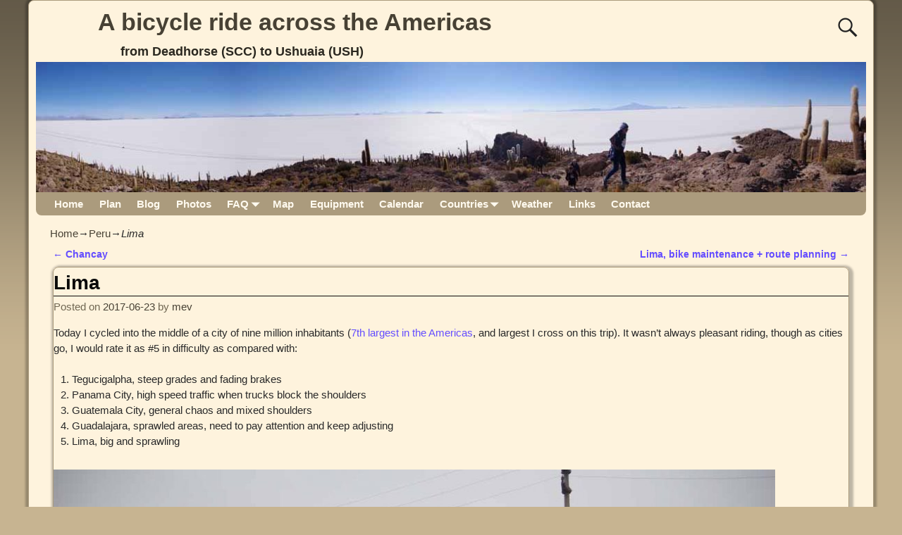

--- FILE ---
content_type: text/html; charset=UTF-8
request_url: http://www.scc2ush.com/2017/06/23/lima/
body_size: 18991
content:
<!DOCTYPE html>
<html lang="en-US">
<head>
    <meta charset="UTF-8"/>
    <meta name='viewport' content='width=device-width,initial-scale=1.0' />

    <link rel="profile" href="//gmpg.org/xfn/11"/>
    <link rel="pingback" href=""/>

    <!-- Self-host Google Fonts -->
<link href='http://www.scc2ush.com/wp-content/themes/weaver-xtreme/assets/css/fonts/google/google-fonts.min.css?ver=6.4' rel='stylesheet' type='text/css'>
<meta name='robots' content='index, follow, max-image-preview:large, max-snippet:-1, max-video-preview:-1' />

	<!-- This site is optimized with the Yoast SEO plugin v21.8 - https://yoast.com/wordpress/plugins/seo/ -->
	<title>Lima - A bicycle ride across the Americas</title>
	<link rel="canonical" href="http://www.scc2ush.com/2017/06/23/lima/" />
	<meta name="twitter:card" content="summary_large_image" />
	<meta name="twitter:title" content="Lima - A bicycle ride across the Americas" />
	<meta name="twitter:description" content="Today I cycled into the middle of a city of nine million inhabitants (7th largest in the Americas, and largest I cross on this trip). It wasn&#8217;t always pleasant riding, though as cities go, I would rate it as #5 &hellip; Continue reading &rarr;" />
	<meta name="twitter:image" content="http://www.scc2ush.com/wp-content/uploads/2017/06/IMGP1031.jpg" />
	<meta name="twitter:label1" content="Written by" />
	<meta name="twitter:data1" content="mev" />
	<meta name="twitter:label2" content="Est. reading time" />
	<meta name="twitter:data2" content="4 minutes" />
	<script type="application/ld+json" class="yoast-schema-graph">{"@context":"https://schema.org","@graph":[{"@type":"WebPage","@id":"http://www.scc2ush.com/2017/06/23/lima/","url":"http://www.scc2ush.com/2017/06/23/lima/","name":"Lima - A bicycle ride across the Americas","isPartOf":{"@id":"http://www.scc2ush.com/#website"},"primaryImageOfPage":{"@id":"http://www.scc2ush.com/2017/06/23/lima/#primaryimage"},"image":{"@id":"http://www.scc2ush.com/2017/06/23/lima/#primaryimage"},"thumbnailUrl":"http://www.scc2ush.com/wp-content/uploads/2017/06/IMGP1031-1024x683.jpg","datePublished":"2017-06-23T22:36:13+00:00","dateModified":"2017-06-23T22:36:13+00:00","author":{"@id":"http://www.scc2ush.com/#/schema/person/52347db7dce5bcd0361542835279e984"},"breadcrumb":{"@id":"http://www.scc2ush.com/2017/06/23/lima/#breadcrumb"},"inLanguage":"en-US","potentialAction":[{"@type":"ReadAction","target":["http://www.scc2ush.com/2017/06/23/lima/"]}]},{"@type":"ImageObject","inLanguage":"en-US","@id":"http://www.scc2ush.com/2017/06/23/lima/#primaryimage","url":"http://www.scc2ush.com/wp-content/uploads/2017/06/IMGP1031.jpg","contentUrl":"http://www.scc2ush.com/wp-content/uploads/2017/06/IMGP1031.jpg","width":1200,"height":800},{"@type":"BreadcrumbList","@id":"http://www.scc2ush.com/2017/06/23/lima/#breadcrumb","itemListElement":[{"@type":"ListItem","position":1,"name":"Home","item":"http://www.scc2ush.com/"},{"@type":"ListItem","position":2,"name":"Blog","item":"http://www.scc2ush.com/blog/"},{"@type":"ListItem","position":3,"name":"Lima"}]},{"@type":"WebSite","@id":"http://www.scc2ush.com/#website","url":"http://www.scc2ush.com/","name":"A bicycle ride across the Americas","description":"from Deadhorse (SCC) to Ushuaia (USH)","potentialAction":[{"@type":"SearchAction","target":{"@type":"EntryPoint","urlTemplate":"http://www.scc2ush.com/?s={search_term_string}"},"query-input":"required name=search_term_string"}],"inLanguage":"en-US"},{"@type":"Person","@id":"http://www.scc2ush.com/#/schema/person/52347db7dce5bcd0361542835279e984","name":"mev","image":{"@type":"ImageObject","inLanguage":"en-US","@id":"http://www.scc2ush.com/#/schema/person/image/","url":"http://2.gravatar.com/avatar/5d821add22cb27e99739e5102b808fe7?s=96&d=mm&r=g","contentUrl":"http://2.gravatar.com/avatar/5d821add22cb27e99739e5102b808fe7?s=96&d=mm&r=g","caption":"mev"},"url":"http://www.scc2ush.com/author/mev/"}]}</script>
	<!-- / Yoast SEO plugin. -->


<link rel='dns-prefetch' href='//www.scc2ush.com' />
<link rel="alternate" type="application/rss+xml" title="A bicycle ride across the Americas &raquo; Feed" href="http://www.scc2ush.com/feed/" />
<link rel="alternate" type="application/rss+xml" title="A bicycle ride across the Americas &raquo; Comments Feed" href="http://www.scc2ush.com/comments/feed/" />
		<!-- This site uses the Google Analytics by ExactMetrics plugin v7.23.1 - Using Analytics tracking - https://www.exactmetrics.com/ -->
		<!-- Note: ExactMetrics is not currently configured on this site. The site owner needs to authenticate with Google Analytics in the ExactMetrics settings panel. -->
					<!-- No tracking code set -->
				<!-- / Google Analytics by ExactMetrics -->
		<script type="text/javascript">
/* <![CDATA[ */
window._wpemojiSettings = {"baseUrl":"https:\/\/s.w.org\/images\/core\/emoji\/14.0.0\/72x72\/","ext":".png","svgUrl":"https:\/\/s.w.org\/images\/core\/emoji\/14.0.0\/svg\/","svgExt":".svg","source":{"concatemoji":"http:\/\/www.scc2ush.com\/wp-includes\/js\/wp-emoji-release.min.js?ver=6.4.7"}};
/*! This file is auto-generated */
!function(i,n){var o,s,e;function c(e){try{var t={supportTests:e,timestamp:(new Date).valueOf()};sessionStorage.setItem(o,JSON.stringify(t))}catch(e){}}function p(e,t,n){e.clearRect(0,0,e.canvas.width,e.canvas.height),e.fillText(t,0,0);var t=new Uint32Array(e.getImageData(0,0,e.canvas.width,e.canvas.height).data),r=(e.clearRect(0,0,e.canvas.width,e.canvas.height),e.fillText(n,0,0),new Uint32Array(e.getImageData(0,0,e.canvas.width,e.canvas.height).data));return t.every(function(e,t){return e===r[t]})}function u(e,t,n){switch(t){case"flag":return n(e,"\ud83c\udff3\ufe0f\u200d\u26a7\ufe0f","\ud83c\udff3\ufe0f\u200b\u26a7\ufe0f")?!1:!n(e,"\ud83c\uddfa\ud83c\uddf3","\ud83c\uddfa\u200b\ud83c\uddf3")&&!n(e,"\ud83c\udff4\udb40\udc67\udb40\udc62\udb40\udc65\udb40\udc6e\udb40\udc67\udb40\udc7f","\ud83c\udff4\u200b\udb40\udc67\u200b\udb40\udc62\u200b\udb40\udc65\u200b\udb40\udc6e\u200b\udb40\udc67\u200b\udb40\udc7f");case"emoji":return!n(e,"\ud83e\udef1\ud83c\udffb\u200d\ud83e\udef2\ud83c\udfff","\ud83e\udef1\ud83c\udffb\u200b\ud83e\udef2\ud83c\udfff")}return!1}function f(e,t,n){var r="undefined"!=typeof WorkerGlobalScope&&self instanceof WorkerGlobalScope?new OffscreenCanvas(300,150):i.createElement("canvas"),a=r.getContext("2d",{willReadFrequently:!0}),o=(a.textBaseline="top",a.font="600 32px Arial",{});return e.forEach(function(e){o[e]=t(a,e,n)}),o}function t(e){var t=i.createElement("script");t.src=e,t.defer=!0,i.head.appendChild(t)}"undefined"!=typeof Promise&&(o="wpEmojiSettingsSupports",s=["flag","emoji"],n.supports={everything:!0,everythingExceptFlag:!0},e=new Promise(function(e){i.addEventListener("DOMContentLoaded",e,{once:!0})}),new Promise(function(t){var n=function(){try{var e=JSON.parse(sessionStorage.getItem(o));if("object"==typeof e&&"number"==typeof e.timestamp&&(new Date).valueOf()<e.timestamp+604800&&"object"==typeof e.supportTests)return e.supportTests}catch(e){}return null}();if(!n){if("undefined"!=typeof Worker&&"undefined"!=typeof OffscreenCanvas&&"undefined"!=typeof URL&&URL.createObjectURL&&"undefined"!=typeof Blob)try{var e="postMessage("+f.toString()+"("+[JSON.stringify(s),u.toString(),p.toString()].join(",")+"));",r=new Blob([e],{type:"text/javascript"}),a=new Worker(URL.createObjectURL(r),{name:"wpTestEmojiSupports"});return void(a.onmessage=function(e){c(n=e.data),a.terminate(),t(n)})}catch(e){}c(n=f(s,u,p))}t(n)}).then(function(e){for(var t in e)n.supports[t]=e[t],n.supports.everything=n.supports.everything&&n.supports[t],"flag"!==t&&(n.supports.everythingExceptFlag=n.supports.everythingExceptFlag&&n.supports[t]);n.supports.everythingExceptFlag=n.supports.everythingExceptFlag&&!n.supports.flag,n.DOMReady=!1,n.readyCallback=function(){n.DOMReady=!0}}).then(function(){return e}).then(function(){var e;n.supports.everything||(n.readyCallback(),(e=n.source||{}).concatemoji?t(e.concatemoji):e.wpemoji&&e.twemoji&&(t(e.twemoji),t(e.wpemoji)))}))}((window,document),window._wpemojiSettings);
/* ]]> */
</script>
<link rel='stylesheet' id='twb-open-sans-css' href='https://fonts.googleapis.com/css?family=Open+Sans%3A300%2C400%2C500%2C600%2C700%2C800&#038;display=swap&#038;ver=6.4.7' type='text/css' media='all' />
<link rel='stylesheet' id='twbbwg-global-css' href='http://www.scc2ush.com/wp-content/plugins/photo-gallery/booster/assets/css/global.css?ver=1.0.0' type='text/css' media='all' />
<style id='wp-emoji-styles-inline-css' type='text/css'>

	img.wp-smiley, img.emoji {
		display: inline !important;
		border: none !important;
		box-shadow: none !important;
		height: 1em !important;
		width: 1em !important;
		margin: 0 0.07em !important;
		vertical-align: -0.1em !important;
		background: none !important;
		padding: 0 !important;
	}
</style>
<link rel='stylesheet' id='wp-block-library-css' href='http://www.scc2ush.com/wp-includes/css/dist/block-library/style.min.css?ver=6.4.7' type='text/css' media='all' />
<style id='wp-block-library-theme-inline-css' type='text/css'>
.wp-block-audio figcaption{color:#555;font-size:13px;text-align:center}.is-dark-theme .wp-block-audio figcaption{color:hsla(0,0%,100%,.65)}.wp-block-audio{margin:0 0 1em}.wp-block-code{border:1px solid #ccc;border-radius:4px;font-family:Menlo,Consolas,monaco,monospace;padding:.8em 1em}.wp-block-embed figcaption{color:#555;font-size:13px;text-align:center}.is-dark-theme .wp-block-embed figcaption{color:hsla(0,0%,100%,.65)}.wp-block-embed{margin:0 0 1em}.blocks-gallery-caption{color:#555;font-size:13px;text-align:center}.is-dark-theme .blocks-gallery-caption{color:hsla(0,0%,100%,.65)}.wp-block-image figcaption{color:#555;font-size:13px;text-align:center}.is-dark-theme .wp-block-image figcaption{color:hsla(0,0%,100%,.65)}.wp-block-image{margin:0 0 1em}.wp-block-pullquote{border-bottom:4px solid;border-top:4px solid;color:currentColor;margin-bottom:1.75em}.wp-block-pullquote cite,.wp-block-pullquote footer,.wp-block-pullquote__citation{color:currentColor;font-size:.8125em;font-style:normal;text-transform:uppercase}.wp-block-quote{border-left:.25em solid;margin:0 0 1.75em;padding-left:1em}.wp-block-quote cite,.wp-block-quote footer{color:currentColor;font-size:.8125em;font-style:normal;position:relative}.wp-block-quote.has-text-align-right{border-left:none;border-right:.25em solid;padding-left:0;padding-right:1em}.wp-block-quote.has-text-align-center{border:none;padding-left:0}.wp-block-quote.is-large,.wp-block-quote.is-style-large,.wp-block-quote.is-style-plain{border:none}.wp-block-search .wp-block-search__label{font-weight:700}.wp-block-search__button{border:1px solid #ccc;padding:.375em .625em}:where(.wp-block-group.has-background){padding:1.25em 2.375em}.wp-block-separator.has-css-opacity{opacity:.4}.wp-block-separator{border:none;border-bottom:2px solid;margin-left:auto;margin-right:auto}.wp-block-separator.has-alpha-channel-opacity{opacity:1}.wp-block-separator:not(.is-style-wide):not(.is-style-dots){width:100px}.wp-block-separator.has-background:not(.is-style-dots){border-bottom:none;height:1px}.wp-block-separator.has-background:not(.is-style-wide):not(.is-style-dots){height:2px}.wp-block-table{margin:0 0 1em}.wp-block-table td,.wp-block-table th{word-break:normal}.wp-block-table figcaption{color:#555;font-size:13px;text-align:center}.is-dark-theme .wp-block-table figcaption{color:hsla(0,0%,100%,.65)}.wp-block-video figcaption{color:#555;font-size:13px;text-align:center}.is-dark-theme .wp-block-video figcaption{color:hsla(0,0%,100%,.65)}.wp-block-video{margin:0 0 1em}.wp-block-template-part.has-background{margin-bottom:0;margin-top:0;padding:1.25em 2.375em}
</style>
<link rel='stylesheet' id='quotescollection-block-quotes-css' href='http://www.scc2ush.com/wp-content/plugins/quotes-collection/blocks/quotes/style.css?ver=1551914230' type='text/css' media='all' />
<link rel='stylesheet' id='quotescollection-block-random-quote-css' href='http://www.scc2ush.com/wp-content/plugins/quotes-collection/blocks/random-quote/style.css?ver=1551914230' type='text/css' media='all' />
<style id='classic-theme-styles-inline-css' type='text/css'>
/*! This file is auto-generated */
.wp-block-button__link{color:#fff;background-color:#32373c;border-radius:9999px;box-shadow:none;text-decoration:none;padding:calc(.667em + 2px) calc(1.333em + 2px);font-size:1.125em}.wp-block-file__button{background:#32373c;color:#fff;text-decoration:none}
</style>
<style id='global-styles-inline-css' type='text/css'>
body{--wp--preset--color--black: #000000;--wp--preset--color--cyan-bluish-gray: #abb8c3;--wp--preset--color--white: #ffffff;--wp--preset--color--pale-pink: #f78da7;--wp--preset--color--vivid-red: #cf2e2e;--wp--preset--color--luminous-vivid-orange: #ff6900;--wp--preset--color--luminous-vivid-amber: #fcb900;--wp--preset--color--light-green-cyan: #7bdcb5;--wp--preset--color--vivid-green-cyan: #00d084;--wp--preset--color--pale-cyan-blue: #8ed1fc;--wp--preset--color--vivid-cyan-blue: #0693e3;--wp--preset--color--vivid-purple: #9b51e0;--wp--preset--gradient--vivid-cyan-blue-to-vivid-purple: linear-gradient(135deg,rgba(6,147,227,1) 0%,rgb(155,81,224) 100%);--wp--preset--gradient--light-green-cyan-to-vivid-green-cyan: linear-gradient(135deg,rgb(122,220,180) 0%,rgb(0,208,130) 100%);--wp--preset--gradient--luminous-vivid-amber-to-luminous-vivid-orange: linear-gradient(135deg,rgba(252,185,0,1) 0%,rgba(255,105,0,1) 100%);--wp--preset--gradient--luminous-vivid-orange-to-vivid-red: linear-gradient(135deg,rgba(255,105,0,1) 0%,rgb(207,46,46) 100%);--wp--preset--gradient--very-light-gray-to-cyan-bluish-gray: linear-gradient(135deg,rgb(238,238,238) 0%,rgb(169,184,195) 100%);--wp--preset--gradient--cool-to-warm-spectrum: linear-gradient(135deg,rgb(74,234,220) 0%,rgb(151,120,209) 20%,rgb(207,42,186) 40%,rgb(238,44,130) 60%,rgb(251,105,98) 80%,rgb(254,248,76) 100%);--wp--preset--gradient--blush-light-purple: linear-gradient(135deg,rgb(255,206,236) 0%,rgb(152,150,240) 100%);--wp--preset--gradient--blush-bordeaux: linear-gradient(135deg,rgb(254,205,165) 0%,rgb(254,45,45) 50%,rgb(107,0,62) 100%);--wp--preset--gradient--luminous-dusk: linear-gradient(135deg,rgb(255,203,112) 0%,rgb(199,81,192) 50%,rgb(65,88,208) 100%);--wp--preset--gradient--pale-ocean: linear-gradient(135deg,rgb(255,245,203) 0%,rgb(182,227,212) 50%,rgb(51,167,181) 100%);--wp--preset--gradient--electric-grass: linear-gradient(135deg,rgb(202,248,128) 0%,rgb(113,206,126) 100%);--wp--preset--gradient--midnight: linear-gradient(135deg,rgb(2,3,129) 0%,rgb(40,116,252) 100%);--wp--preset--font-size--small: 13px;--wp--preset--font-size--medium: 20px;--wp--preset--font-size--large: 36px;--wp--preset--font-size--x-large: 42px;--wp--preset--spacing--20: 0.44rem;--wp--preset--spacing--30: 0.67rem;--wp--preset--spacing--40: 1rem;--wp--preset--spacing--50: 1.5rem;--wp--preset--spacing--60: 2.25rem;--wp--preset--spacing--70: 3.38rem;--wp--preset--spacing--80: 5.06rem;--wp--preset--shadow--natural: 6px 6px 9px rgba(0, 0, 0, 0.2);--wp--preset--shadow--deep: 12px 12px 50px rgba(0, 0, 0, 0.4);--wp--preset--shadow--sharp: 6px 6px 0px rgba(0, 0, 0, 0.2);--wp--preset--shadow--outlined: 6px 6px 0px -3px rgba(255, 255, 255, 1), 6px 6px rgba(0, 0, 0, 1);--wp--preset--shadow--crisp: 6px 6px 0px rgba(0, 0, 0, 1);}:where(.is-layout-flex){gap: 0.5em;}:where(.is-layout-grid){gap: 0.5em;}body .is-layout-flow > .alignleft{float: left;margin-inline-start: 0;margin-inline-end: 2em;}body .is-layout-flow > .alignright{float: right;margin-inline-start: 2em;margin-inline-end: 0;}body .is-layout-flow > .aligncenter{margin-left: auto !important;margin-right: auto !important;}body .is-layout-constrained > .alignleft{float: left;margin-inline-start: 0;margin-inline-end: 2em;}body .is-layout-constrained > .alignright{float: right;margin-inline-start: 2em;margin-inline-end: 0;}body .is-layout-constrained > .aligncenter{margin-left: auto !important;margin-right: auto !important;}body .is-layout-constrained > :where(:not(.alignleft):not(.alignright):not(.alignfull)){max-width: var(--wp--style--global--content-size);margin-left: auto !important;margin-right: auto !important;}body .is-layout-constrained > .alignwide{max-width: var(--wp--style--global--wide-size);}body .is-layout-flex{display: flex;}body .is-layout-flex{flex-wrap: wrap;align-items: center;}body .is-layout-flex > *{margin: 0;}body .is-layout-grid{display: grid;}body .is-layout-grid > *{margin: 0;}:where(.wp-block-columns.is-layout-flex){gap: 2em;}:where(.wp-block-columns.is-layout-grid){gap: 2em;}:where(.wp-block-post-template.is-layout-flex){gap: 1.25em;}:where(.wp-block-post-template.is-layout-grid){gap: 1.25em;}.has-black-color{color: var(--wp--preset--color--black) !important;}.has-cyan-bluish-gray-color{color: var(--wp--preset--color--cyan-bluish-gray) !important;}.has-white-color{color: var(--wp--preset--color--white) !important;}.has-pale-pink-color{color: var(--wp--preset--color--pale-pink) !important;}.has-vivid-red-color{color: var(--wp--preset--color--vivid-red) !important;}.has-luminous-vivid-orange-color{color: var(--wp--preset--color--luminous-vivid-orange) !important;}.has-luminous-vivid-amber-color{color: var(--wp--preset--color--luminous-vivid-amber) !important;}.has-light-green-cyan-color{color: var(--wp--preset--color--light-green-cyan) !important;}.has-vivid-green-cyan-color{color: var(--wp--preset--color--vivid-green-cyan) !important;}.has-pale-cyan-blue-color{color: var(--wp--preset--color--pale-cyan-blue) !important;}.has-vivid-cyan-blue-color{color: var(--wp--preset--color--vivid-cyan-blue) !important;}.has-vivid-purple-color{color: var(--wp--preset--color--vivid-purple) !important;}.has-black-background-color{background-color: var(--wp--preset--color--black) !important;}.has-cyan-bluish-gray-background-color{background-color: var(--wp--preset--color--cyan-bluish-gray) !important;}.has-white-background-color{background-color: var(--wp--preset--color--white) !important;}.has-pale-pink-background-color{background-color: var(--wp--preset--color--pale-pink) !important;}.has-vivid-red-background-color{background-color: var(--wp--preset--color--vivid-red) !important;}.has-luminous-vivid-orange-background-color{background-color: var(--wp--preset--color--luminous-vivid-orange) !important;}.has-luminous-vivid-amber-background-color{background-color: var(--wp--preset--color--luminous-vivid-amber) !important;}.has-light-green-cyan-background-color{background-color: var(--wp--preset--color--light-green-cyan) !important;}.has-vivid-green-cyan-background-color{background-color: var(--wp--preset--color--vivid-green-cyan) !important;}.has-pale-cyan-blue-background-color{background-color: var(--wp--preset--color--pale-cyan-blue) !important;}.has-vivid-cyan-blue-background-color{background-color: var(--wp--preset--color--vivid-cyan-blue) !important;}.has-vivid-purple-background-color{background-color: var(--wp--preset--color--vivid-purple) !important;}.has-black-border-color{border-color: var(--wp--preset--color--black) !important;}.has-cyan-bluish-gray-border-color{border-color: var(--wp--preset--color--cyan-bluish-gray) !important;}.has-white-border-color{border-color: var(--wp--preset--color--white) !important;}.has-pale-pink-border-color{border-color: var(--wp--preset--color--pale-pink) !important;}.has-vivid-red-border-color{border-color: var(--wp--preset--color--vivid-red) !important;}.has-luminous-vivid-orange-border-color{border-color: var(--wp--preset--color--luminous-vivid-orange) !important;}.has-luminous-vivid-amber-border-color{border-color: var(--wp--preset--color--luminous-vivid-amber) !important;}.has-light-green-cyan-border-color{border-color: var(--wp--preset--color--light-green-cyan) !important;}.has-vivid-green-cyan-border-color{border-color: var(--wp--preset--color--vivid-green-cyan) !important;}.has-pale-cyan-blue-border-color{border-color: var(--wp--preset--color--pale-cyan-blue) !important;}.has-vivid-cyan-blue-border-color{border-color: var(--wp--preset--color--vivid-cyan-blue) !important;}.has-vivid-purple-border-color{border-color: var(--wp--preset--color--vivid-purple) !important;}.has-vivid-cyan-blue-to-vivid-purple-gradient-background{background: var(--wp--preset--gradient--vivid-cyan-blue-to-vivid-purple) !important;}.has-light-green-cyan-to-vivid-green-cyan-gradient-background{background: var(--wp--preset--gradient--light-green-cyan-to-vivid-green-cyan) !important;}.has-luminous-vivid-amber-to-luminous-vivid-orange-gradient-background{background: var(--wp--preset--gradient--luminous-vivid-amber-to-luminous-vivid-orange) !important;}.has-luminous-vivid-orange-to-vivid-red-gradient-background{background: var(--wp--preset--gradient--luminous-vivid-orange-to-vivid-red) !important;}.has-very-light-gray-to-cyan-bluish-gray-gradient-background{background: var(--wp--preset--gradient--very-light-gray-to-cyan-bluish-gray) !important;}.has-cool-to-warm-spectrum-gradient-background{background: var(--wp--preset--gradient--cool-to-warm-spectrum) !important;}.has-blush-light-purple-gradient-background{background: var(--wp--preset--gradient--blush-light-purple) !important;}.has-blush-bordeaux-gradient-background{background: var(--wp--preset--gradient--blush-bordeaux) !important;}.has-luminous-dusk-gradient-background{background: var(--wp--preset--gradient--luminous-dusk) !important;}.has-pale-ocean-gradient-background{background: var(--wp--preset--gradient--pale-ocean) !important;}.has-electric-grass-gradient-background{background: var(--wp--preset--gradient--electric-grass) !important;}.has-midnight-gradient-background{background: var(--wp--preset--gradient--midnight) !important;}.has-small-font-size{font-size: var(--wp--preset--font-size--small) !important;}.has-medium-font-size{font-size: var(--wp--preset--font-size--medium) !important;}.has-large-font-size{font-size: var(--wp--preset--font-size--large) !important;}.has-x-large-font-size{font-size: var(--wp--preset--font-size--x-large) !important;}
.wp-block-navigation a:where(:not(.wp-element-button)){color: inherit;}
:where(.wp-block-post-template.is-layout-flex){gap: 1.25em;}:where(.wp-block-post-template.is-layout-grid){gap: 1.25em;}
:where(.wp-block-columns.is-layout-flex){gap: 2em;}:where(.wp-block-columns.is-layout-grid){gap: 2em;}
.wp-block-pullquote{font-size: 1.5em;line-height: 1.6;}
</style>
<link rel='stylesheet' id='dw-reaction-style-css' href='http://www.scc2ush.com/wp-content/plugins/dw-reactions/assets/css/style.css?ver=120004042016' type='text/css' media='all' />
<link rel='stylesheet' id='bwg_fonts-css' href='http://www.scc2ush.com/wp-content/plugins/photo-gallery/css/bwg-fonts/fonts.css?ver=0.0.1' type='text/css' media='all' />
<link rel='stylesheet' id='sumoselect-css' href='http://www.scc2ush.com/wp-content/plugins/photo-gallery/css/sumoselect.min.css?ver=3.4.6' type='text/css' media='all' />
<link rel='stylesheet' id='mCustomScrollbar-css' href='http://www.scc2ush.com/wp-content/plugins/photo-gallery/css/jquery.mCustomScrollbar.min.css?ver=3.1.5' type='text/css' media='all' />
<link rel='stylesheet' id='bwg_frontend-css' href='http://www.scc2ush.com/wp-content/plugins/photo-gallery/css/styles.min.css?ver=1.8.20' type='text/css' media='all' />
<link rel='stylesheet' id='stf_flagstyle-css' href='http://www.scc2ush.com/wp-content/plugins/shortcode-to-flag/flagstyle.css?ver=6.4.7' type='text/css' media='all' />
<link rel='stylesheet' id='font-awesome-css' href='http://www.scc2ush.com/wp-content/plugins/social-icon-widget/assets/css/font-awesome.min.css?ver=6.4.7' type='text/css' media='all' />
<link rel='stylesheet' id='main-style-css' href='http://www.scc2ush.com/wp-content/plugins/social-icon-widget/assets/css/style.css?ver=6.4.7' type='text/css' media='all' />
<link rel='stylesheet' id='UserAccessManagerLoginForm-css' href='http://www.scc2ush.com/wp-content/plugins/user-access-manager/assets/css/uamLoginForm.css?ver=2.2.23' type='text/css' media='screen' />
<link rel='stylesheet' id='wpcf-css' href='http://www.scc2ush.com/wp-content/plugins/wp-contact-form/wpcf.css?ver=20110218' type='text/css' media='all' />
<link rel='stylesheet' id='quotescollection-css' href='http://www.scc2ush.com/wp-content/plugins/quotes-collection/css/quotes-collection.css?ver=2.5.2' type='text/css' media='all' />
<link rel='stylesheet' id='atw-posts-style-sheet-css' href='http://www.scc2ush.com/wp-content/plugins/show-posts/atw-posts-style.min.css?ver=1.8.1' type='text/css' media='all' />
<link rel='stylesheet' id='wp-fullcalendar-css' href='http://www.scc2ush.com/wp-content/plugins/wp-fullcalendar/includes/css/main.css?ver=1.5' type='text/css' media='all' />
<link rel='stylesheet' id='wp-fullcalendar-tippy-light-border-css' href='http://www.scc2ush.com/wp-content/plugins/wp-fullcalendar/includes/css/tippy/light-border.css?ver=1.5' type='text/css' media='all' />
<link rel='stylesheet' id='jquery-ui-css' href='http://www.scc2ush.com/wp-content/plugins/wp-fullcalendar/includes/css/jquery-ui/ui-lightness/jquery-ui.min.css?ver=1.5' type='text/css' media='all' />
<link rel='stylesheet' id='jquery-ui-theme-css' href='http://www.scc2ush.com/wp-content/plugins/wp-fullcalendar/includes/css/jquery-ui/ui-lightness/theme.css?ver=1.5' type='text/css' media='all' />
<link rel='stylesheet' id='tablepress-default-css' href='http://www.scc2ush.com/wp-content/plugins/tablepress/css/build/default.css?ver=2.2.4' type='text/css' media='all' />
<link rel='stylesheet' id='weaverx-font-sheet-css' href='http://www.scc2ush.com/wp-content/themes/weaver-xtreme/assets/css/fonts.min.css?ver=6.4' type='text/css' media='all' />
<link rel='stylesheet' id='weaverx-style-sheet-css' href='http://www.scc2ush.com/wp-content/themes/weaver-xtreme/assets/css/style-weaverx.min.css?ver=6.4' type='text/css' media='all' />
<style id='weaverx-style-sheet-inline-css' type='text/css'>
#wrapper{max-width:1200px}@media (min-width:1188px){.weaverx-sb-one-column .alignwide,#header .alignwide,#header.alignwide,#colophon.alignwide,#colophon .alignwide,#container .alignwide,#container.alignwide,#wrapper .alignwide,#wrapper.alignwide,#infobar .alignwide,.alignwide{margin-left:inherit;margin-right:inherit;max-width:none;width:100%}}@media (max-width:1187px){.alignwide{margin-left:inherit;margin-right:inherit;max-width:none;width:100%}}@media (min-width:1296px){.weaverx-sb-one-column .alignwide,#header .alignwide,#header.alignwide,#colophon.alignwide,#colophon .alignwide,#container .alignwide,#container.alignwide,#wrapper .alignwide,#wrapper.alignwide,#infobar .alignwide,.alignwide{margin-left:calc(50% - 46vw);margin-right:calc(50% - 46vw);max-width:10000px;width:92vw}}@media (max-width:1295px){.alignwide{margin-left:0 !important;margin-right:0 !important;max-width:100% !important;width:100% !important}}a,.wrapper a{color:#474134}a:hover,.wrapper a:hover{color:#C91640}.content a{color:#644DFF}.wrapper .entry-meta a,.wrapper .entry-utility a{color:#474134}.wrapper .entry-meta a:hover,.wrapper .entry-utility a:hover{color:#C91640}.wrapper .widget a{color:#474134}.wrapper .widget a:hover{color:#C91640}.border{border:1px solid #AB9B7D}.border-bottom{border-bottom:1px solid #AB9B7D}body{background-image:url( /wp-content/themes/weaver-xtreme/assets/images/gr.png );background-attachment:scroll;background-repeat:repeat-x}#site-title,.site-title{max-width:90.00000%}#site-tagline,.site-title{max-width:90.00000%}#branding #header-image img{float:left}/* float-left*/#branding #header-image img{max-width:100.00000%}.weaverx-theme-menu .current_page_item >a,.weaverx-theme-menu .current-menu-item >a,.weaverx-theme-menu .current-cat >a,.weaverx-theme-menu .current_page_ancestor >a,.weaverx-theme-menu .current-category-ancestor >a,.weaverx-theme-menu .current-menu-ancestor >a,.weaverx-theme-menu .current-menu-parent >a,.weaverx-theme-menu .current-category-parent >a{color:#474134 !important}.container img,.colophon img{background-color:transparent}.entry-summary,.entry-content{padding-top:1.00000em}#content ul,#content ol,#content p{margin-bottom:1.50000em}#content *[class^="wp-block-"]{margin-top:1.20000em}#content *[class^="wp-block-"]{margin-bottom:1.50000em}.commentlist li.comment,#respond{background-color:transparent}#respond input#submit{background-color:#F7E0B5}.wp-caption p.wp-caption-text,#content .gallery .gallery-caption,.entry-attachment .entry-caption,#content figure figcaption{color:#333333}body{font-size:.93750em}body{background-color:#C7B491}.menu-primary .wvrx-menu-container,.menu-primary .site-title-on-menu,.menu-primary .site-title-on-menu a{background-color:#AB9B7D}.menu-primary .wvrx-menu-container,.menu-primary .site-title-on-menu,.menu-primary .site-title-on-menu a{color:#FFFAEF}.menu-secondary .wvrx-menu-container{background-color:#AB9B7D}.menu-secondary .wvrx-menu-container{color:#FFFAEF}.menu-primary .wvrx-menu ul li a,.menu-primary .wvrx-menu ul.mega-menu li{background-color:#998B6F}.menu-primary .wvrx-menu ul li a,.menu-primary .wvrx-menu ul.mega-menu li{color:#FFFAEF}.menu-secondary .wvrx-menu ul li a,.menu-secondary .wvrx-menu ul.mega-menu li{background-color:#998B6F}.menu-secondary .wvrx-menu ul li a,.menu-secondary .wvrx-menu ul.mega-menu li{color:#FFFAEF}.menu-primary .wvrx-menu >li >a{color:#FFFAEF}.menu-primary .wvrx-menu >li >a:hover{color:#F0EBE0 !important}.menu-primary .wvrx-menu >li >a:hover{background-color:#BAA987 !important}.menu-secondary .wvrx-menu >li >a{color:#FFFAEF}.menu-secondary .wvrx-menu >li >a:hover{color:#F0EBE0 !important}.menu-secondary .wvrx-menu >li >a:hover{background-color:#BAA987 !important}.menu-primary .wvrx-menu ul li a{color:#FFFAEF}.menu-primary .wvrx-menu ul li a:hover{color:#F0EBE0 !important}.menu-primary .wvrx-menu ul li a:hover{background-color:#BAA987 !important}.menu-secondary .wvrx-menu ul li a{color:#FFFAEF}.menu-secondary .wvrx-menu ul li a:hover{color:#F0EBE0 !important}.menu-secondary .wvrx-menu ul li a:hover{background-color:#BAA987 !important}#site-title img.site-title-logo{max-height:32px}.menu-primary .menu-toggle-button{color:#FFFAEF}@media( min-width:768px){.menu-primary .wvrx-menu a{border-right:1px solid inherit}.menu-primary ul.wvrx-menu >li:first-child{border-left:1px solid inherit}.menu-primary .wvrx-menu ul >li:first-child{border-top:1px solid inherit}.menu-primary .wvrx-menu ul a{border-top:none;border-left:none;border-right:none;border-bottom:1px solid inherit}.menu-primary .wvrx-menu-container li a{padding-right:.75em}.menu-primary .menu-hover.menu-arrows .has-submenu >a{padding-right:1.5em}.menu-primary .menu-arrows.menu-hover .toggle-submenu{margin-right:0}.menu-primary .wvrx-menu-container{margin-top:0}.menu-primary .wvrx-menu-container{margin-bottom:0}.menu-primary .wvrx-menu,.menu-primary .wvrx-menu-container{text-align:left}}.menu-primary .menu-arrows .toggle-submenu:after{color:#FFFAEF}.menu-primary .menu-arrows ul .toggle-submenu:after{color:#FFFAEF}.menu-primary .menu-arrows.is-mobile-menu.menu-arrows ul a .toggle-submenu:after{color:#FFFAEF}.menu-primary .menu-arrows ul .toggle-submenu:after{color:#FFFAEF}.menu-secondary .menu-toggle-button{color:#FFFAEF}@media( min-width:768px){.menu-secondary .wvrx-menu a{border-right:1px solid inherit}.menu-secondary ul.wvrx-menu >li:first-child{border-left:1px solid inherit}.menu-secondary .wvrx-menu ul >li:first-child{border-top:1px solid inherit}.menu-secondary .wvrx-menu ul a{border-top:none;border-left:none;border-right:none;border-bottom:1px solid inherit}.menu-secondary .wvrx-menu-container li a{padding-right:.75em}.menu-secondary .menu-hover.menu-arrows .has-submenu >a{padding-right:1.5em}.menu-secondary .menu-arrows.menu-hover .toggle-submenu{margin-right:0}.menu-secondary .wvrx-menu-container{margin-top:0}.menu-secondary .wvrx-menu-container{margin-bottom:0}.menu-secondary .wvrx-menu,.menu-secondary .wvrx-menu-container{text-align:left}}.menu-secondary .menu-arrows .toggle-submenu:after{color:#FFFAEF}.menu-secondary .menu-arrows ul .toggle-submenu:after{color:#FFFAEF}.menu-secondary .menu-arrows.is-mobile-menu.menu-arrows ul a .toggle-submenu:after{color:#FFFAEF}.menu-secondary .menu-arrows ul .toggle-submenu:after{color:#FFFAEF}@media( min-width:768px){.menu-extra .wvrx-menu,.menu-extra .wvrx-menu-container{text-align:left}}@media screen and ( min-width:768px){}.l-widget-area-top{width:auto}.l-widget-area-bottom{width:auto}#container{width:100%}@media (max-width:580px){#container{width:100%}}#colophon{width:100%}@media (max-width:580px){#colophon{width:100%}}#footer-html{width:100%}@media (max-width:580px){#footer-html{width:100%}}#footer-widget-area{width:auto}.l-widget-area-footer{width:auto}#header{width:100%}@media (max-width:580px){#header{width:100%}}#header-html{width:100%}@media (max-width:580px){#header-html{width:100%}}#header-widget-area{width:auto}.l-widget-area-header{width:auto}#infobar{width:100%}@media (max-width:580px){#infobar{width:100%}}#primary-widget-area{background-color:#F5DEB3}#primary-widget-area{padding-left:0}#primary-widget-area{padding-right:0}#primary-widget-area{padding-top:0}#primary-widget-area{padding-bottom:0}#primary-widget-area{margin-top:0}#primary-widget-area{margin-bottom:10px}.widget-area-primary{background-color:#F5DEB3}.widget-area-primary{padding-left:0}.widget-area-primary{padding-right:0}.widget-area-primary{padding-top:0}.widget-area-primary{padding-bottom:0}.widget-area-primary{margin-top:0}.widget-area-primary{margin-bottom:10px}#secondary-widget-area{background-color:#F5DEB3}#secondary-widget-area{padding-left:0}#secondary-widget-area{padding-right:0}#secondary-widget-area{padding-top:0}#secondary-widget-area{padding-bottom:0}#secondary-widget-area{margin-top:0}#secondary-widget-area{margin-bottom:10px}.widget-area-secondary{background-color:#F5DEB3}.widget-area-secondary{padding-left:0}.widget-area-secondary{padding-right:0}.widget-area-secondary{padding-top:0}.widget-area-secondary{padding-bottom:0}.widget-area-secondary{margin-top:0}.widget-area-secondary{margin-bottom:10px}.widget-area-top{background-color:#F5DEB3}.widget-area-top{padding-left:8px}.widget-area-top{padding-right:8px}.widget-area-top{padding-top:8px}.widget-area-top{padding-bottom:8px}.widget-area-top{margin-top:10px}.widget-area-top{margin-bottom:10px}.widget-area-bottom{background-color:#F5DEB3}.widget-area-bottom{padding-left:8px}.widget-area-bottom{padding-right:8px}.widget-area-bottom{padding-top:8px}.widget-area-bottom{padding-bottom:8px}.widget-area-bottom{margin-top:10px}.widget-area-bottom{margin-bottom:10px}#header{background-color:transparent}#header{padding-left:0}#header{padding-right:0}#header{padding-top:0}#header{padding-bottom:0}#header{margin-top:0}#header{margin-bottom:0}#header-html{padding-left:0}#header-html{padding-right:0}#header-html{padding-top:0}#header-html{padding-bottom:0}#header-html{margin-top:0}#header-html{margin-bottom:0}#header-widget-area{padding-left:0}#header-widget-area{padding-right:0}#header-widget-area{padding-top:0}#header-widget-area{padding-bottom:0}#header-widget-area{margin-top:0}#header-widget-area{margin-bottom:0}.widget-area-header{padding-left:0}.widget-area-header{padding-right:0}.widget-area-header{padding-top:0}.widget-area-header{padding-bottom:0}.widget-area-header{margin-top:0}.widget-area-header{margin-bottom:0}#colophon{background-color:#F5DEB3}#colophon{padding-left:8px}#colophon{padding-right:8px}#colophon{padding-top:8px}#colophon{padding-bottom:8px}#colophon{margin-top:0}#colophon{margin-bottom:0}#footer-html{padding-left:0}#footer-html{padding-right:0}#footer-html{padding-top:0}#footer-html{padding-bottom:0}#footer-html{margin-top:0}#footer-html{margin-bottom:0}#footer-widget-area{padding-left:8px}#footer-widget-area{padding-right:8px}#footer-widget-area{padding-top:8px}#footer-widget-area{padding-bottom:8px}#footer-widget-area{margin-top:0}#footer-widget-area{margin-bottom:0}.widget-area-footer{padding-left:8px}.widget-area-footer{padding-right:8px}.widget-area-footer{padding-top:8px}.widget-area-footer{padding-bottom:8px}.widget-area-footer{margin-top:0}.widget-area-footer{margin-bottom:0}#content{background-color:transparent}#content{color:#292929}#content{padding-left:2.00000%}#content{padding-right:2.00000%}#content{padding-top:4px}#content{padding-bottom:8px}#content{margin-top:0}#content{margin-bottom:0}#container{background-color:transparent}#container{padding-left:0}#container{padding-right:0}#container{padding-top:10px}#container{padding-bottom:0}#container{margin-top:0}#container{margin-bottom:0}#infobar{padding-left:5px}#infobar{padding-right:5px}#infobar{padding-top:5px}#infobar{padding-bottom:5px}#infobar{margin-top:0}#infobar{margin-bottom:0}#wrapper{background-color:#FEF3DD}#wrapper{color:#292929}#wrapper{padding-left:10px}#wrapper{padding-right:10px}#wrapper{padding-top:10px}#wrapper{padding-bottom:10px}#wrapper{margin-top:0}#wrapper{margin-bottom:0}.post-area{background-color:transparent}.post-area{padding-left:.00000%}.post-area{padding-right:.00000%}.post-area{padding-top:0}.post-area{padding-bottom:0}.post-area{margin-top:0}.post-area{margin-bottom:15px}.widget{color:#333333}.widget{padding-left:0}.widget{padding-right:0}.widget{padding-top:0}.widget{padding-bottom:0}.widget{margin-top:0}.widget{margin-bottom:0}.wrapper #site-title a,.wrapper .site-title a{color:#474134}#site-tagline >span,.site-tagline >span{color:#2B2820}.page-title{border-bottom:1px solid #0A0A0A}.page-title{color:#0A0A0A}.wrapper .post-title{border-bottom:1px solid #0A0A0A}.wrapper .post-title a,.wrapper .post-title a:visited{color:#0A0A0A}.widget-title{border-bottom:1px solid #222222}.widget-title{color:#222222}#nav-header-mini{margin-top:.00000em}.blog .sticky{background-color:#E6DCC8}hr{background-color:#AB9B7D}.entry-meta{background-color:transparent}.entry-meta{color:#706752}.entry-utility{background-color:transparent}.entry-utility{color:#706752}input,textarea{background-color:#F0F0F0}.menu-primary .wvrx-menu-container .search-form .search-submit{color:#FFFAEF}#content .search-form .search-submit{color:#292929}#wrapper .search-form .search-submit{color:#292929}.widget .search-form .search-submit{color:#333333}.post-title{margin-bottom:.2em}#inject_fixedtop,#inject_fixedbottom,.wvrx-fixedtop,.wvrx-fixonscroll{max-width:1200px}@media ( max-width:1200px){.wvrx-fixedtop,.wvrx-fixonscroll,#inject_fixedtop,#inject_fixedbottom{left:0;margin-left:0 !important;margin-right:0 !important}}@media ( min-width:1200px){#inject_fixedtop{margin-left:-10px;margin-right:-10px}.wvrx-fixedtop,.wvrx-fixonscroll{margin-left:-10px;margin-right:calc( 10px - 0 - 20px )}}@media ( min-width:1200px){#inject_fixedbottom{margin-left:-10px;margin-right:-10px}}
</style>
<link rel='stylesheet' id='jcp_progpress_styles-css' href='http://www.scc2ush.com/wp-content/plugins/progpress/styles/progpress_default.css?ver=1.2' type='text/css' media='all' />
<script type="text/javascript" src="http://www.scc2ush.com/wp-includes/js/jquery/jquery.min.js?ver=3.7.1" id="jquery-core-js"></script>
<script type="text/javascript" src="http://www.scc2ush.com/wp-includes/js/jquery/jquery-migrate.min.js?ver=3.4.1" id="jquery-migrate-js"></script>
<script type="text/javascript" src="http://www.scc2ush.com/wp-content/plugins/photo-gallery/booster/assets/js/circle-progress.js?ver=1.2.2" id="twbbwg-circle-js"></script>
<script type="text/javascript" id="twbbwg-global-js-extra">
/* <![CDATA[ */
var twb = {"nonce":"28ed856e52","ajax_url":"http:\/\/www.scc2ush.com\/wp-admin\/admin-ajax.php","plugin_url":"http:\/\/www.scc2ush.com\/wp-content\/plugins\/photo-gallery\/booster","href":"http:\/\/www.scc2ush.com\/wp-admin\/admin.php?page=twbbwg_photo-gallery"};
var twb = {"nonce":"28ed856e52","ajax_url":"http:\/\/www.scc2ush.com\/wp-admin\/admin-ajax.php","plugin_url":"http:\/\/www.scc2ush.com\/wp-content\/plugins\/photo-gallery\/booster","href":"http:\/\/www.scc2ush.com\/wp-admin\/admin.php?page=twbbwg_photo-gallery"};
/* ]]> */
</script>
<script type="text/javascript" src="http://www.scc2ush.com/wp-content/plugins/photo-gallery/booster/assets/js/global.js?ver=1.0.0" id="twbbwg-global-js"></script>
<script type="text/javascript" id="weaver-xtreme-JSLib-js-extra">
/* <![CDATA[ */
var wvrxOpts = {"useSmartMenus":"0","menuAltswitch":"767","mobileAltLabel":"","primaryScroll":"none","primaryMove":"0","secondaryScroll":"none","secondaryMove":"0","headerVideoClass":"has-header-video"};
/* ]]> */
</script>
<script type="text/javascript" src="http://www.scc2ush.com/wp-content/themes/weaver-xtreme/assets/js/weaverxjslib.min.js?ver=6.4" id="weaver-xtreme-JSLib-js"></script>
<script type="text/javascript" id="dw-reaction-script-js-extra">
/* <![CDATA[ */
var dw_reaction = {"ajax":"http:\/\/www.scc2ush.com\/wp-admin\/admin-ajax.php"};
/* ]]> */
</script>
<script type="text/javascript" src="http://www.scc2ush.com/wp-content/plugins/dw-reactions/assets/js/script.js?ver=120004042016" id="dw-reaction-script-js"></script>
<script type="text/javascript" src="http://www.scc2ush.com/wp-content/plugins/photo-gallery/js/jquery.sumoselect.min.js?ver=3.4.6" id="sumoselect-js"></script>
<script type="text/javascript" src="http://www.scc2ush.com/wp-content/plugins/photo-gallery/js/tocca.min.js?ver=2.0.9" id="bwg_mobile-js"></script>
<script type="text/javascript" src="http://www.scc2ush.com/wp-content/plugins/photo-gallery/js/jquery.mCustomScrollbar.concat.min.js?ver=3.1.5" id="mCustomScrollbar-js"></script>
<script type="text/javascript" src="http://www.scc2ush.com/wp-content/plugins/photo-gallery/js/jquery.fullscreen.min.js?ver=0.6.0" id="jquery-fullscreen-js"></script>
<script type="text/javascript" id="bwg_frontend-js-extra">
/* <![CDATA[ */
var bwg_objectsL10n = {"bwg_field_required":"field is required.","bwg_mail_validation":"This is not a valid email address.","bwg_search_result":"There are no images matching your search.","bwg_select_tag":"Select Tag","bwg_order_by":"Order By","bwg_search":"Search","bwg_show_ecommerce":"Show Ecommerce","bwg_hide_ecommerce":"Hide Ecommerce","bwg_show_comments":"Show Comments","bwg_hide_comments":"Hide Comments","bwg_restore":"Restore","bwg_maximize":"Maximize","bwg_fullscreen":"Fullscreen","bwg_exit_fullscreen":"Exit Fullscreen","bwg_search_tag":"SEARCH...","bwg_tag_no_match":"No tags found","bwg_all_tags_selected":"All tags selected","bwg_tags_selected":"tags selected","play":"Play","pause":"Pause","is_pro":"","bwg_play":"Play","bwg_pause":"Pause","bwg_hide_info":"Hide info","bwg_show_info":"Show info","bwg_hide_rating":"Hide rating","bwg_show_rating":"Show rating","ok":"Ok","cancel":"Cancel","select_all":"Select all","lazy_load":"0","lazy_loader":"http:\/\/www.scc2ush.com\/wp-content\/plugins\/photo-gallery\/images\/ajax_loader.png","front_ajax":"0","bwg_tag_see_all":"see all tags","bwg_tag_see_less":"see less tags"};
/* ]]> */
</script>
<script type="text/javascript" src="http://www.scc2ush.com/wp-content/plugins/photo-gallery/js/scripts.min.js?ver=1.8.20" id="bwg_frontend-js"></script>
<script type="text/javascript" src="http://www.scc2ush.com/wp-content/plugins/wp-retina-2x/app/picturefill.min.js?ver=1705653676" id="wr2x-picturefill-js-js"></script>
<script type="text/javascript" id="quotescollection-js-extra">
/* <![CDATA[ */
var quotescollectionAjax = {"ajaxUrl":"http:\/\/www.scc2ush.com\/wp-admin\/admin-ajax.php","nonce":"803571ff90","nextQuote":"Next quote \u00bb","loading":"Loading...","error":"Error getting quote","autoRefreshMax":"20","autoRefreshCount":"0"};
/* ]]> */
</script>
<script type="text/javascript" src="http://www.scc2ush.com/wp-content/plugins/quotes-collection/js/quotes-collection.js?ver=2.5.2" id="quotescollection-js"></script>
<script type="text/javascript" src="http://www.scc2ush.com/wp-includes/js/jquery/ui/core.min.js?ver=1.13.2" id="jquery-ui-core-js"></script>
<script type="text/javascript" src="http://www.scc2ush.com/wp-includes/js/jquery/ui/menu.min.js?ver=1.13.2" id="jquery-ui-menu-js"></script>
<script type="text/javascript" src="http://www.scc2ush.com/wp-includes/js/jquery/ui/selectmenu.min.js?ver=1.13.2" id="jquery-ui-selectmenu-js"></script>
<script type="text/javascript" src="http://www.scc2ush.com/wp-includes/js/jquery/ui/tooltip.min.js?ver=1.13.2" id="jquery-ui-tooltip-js"></script>
<script type="text/javascript" src="http://www.scc2ush.com/wp-includes/js/dist/vendor/moment.min.js?ver=2.29.4" id="moment-js"></script>
<script type="text/javascript" id="moment-js-after">
/* <![CDATA[ */
moment.updateLocale( 'en_US', {"months":["January","February","March","April","May","June","July","August","September","October","November","December"],"monthsShort":["Jan","Feb","Mar","Apr","May","Jun","Jul","Aug","Sep","Oct","Nov","Dec"],"weekdays":["Sunday","Monday","Tuesday","Wednesday","Thursday","Friday","Saturday"],"weekdaysShort":["Sun","Mon","Tue","Wed","Thu","Fri","Sat"],"week":{"dow":0},"longDateFormat":{"LT":"g:i a","LTS":null,"L":null,"LL":"Y-m-d","LLL":"F j, Y g:i a","LLLL":null}} );
/* ]]> */
</script>
<script type="text/javascript" id="wp-fullcalendar-js-extra">
/* <![CDATA[ */
var WPFC = {"ajaxurl":"http:\/\/www.scc2ush.com\/wp-admin\/admin-ajax.php?action=WP_FullCalendar","firstDay":"0","wpfc_theme":"jquery-ui","wpfc_limit":"3","wpfc_limit_txt":"more ...","timeFormat":"","defaultView":"month","weekends":"true","header":{"left":"prev,next today","center":"title","right":"month,basicWeek"},"wpfc_qtips":"1","tippy_theme":"light-border","tippy_placement":"bottom","tippy_loading":"Loading..."};
/* ]]> */
</script>
<script type="text/javascript" src="http://www.scc2ush.com/wp-content/plugins/wp-fullcalendar/includes/js/main.js?ver=1.5" id="wp-fullcalendar-js"></script>
<link rel="https://api.w.org/" href="http://www.scc2ush.com/wp-json/" /><link rel="alternate" type="application/json" href="http://www.scc2ush.com/wp-json/wp/v2/posts/3919" /><link rel="EditURI" type="application/rsd+xml" title="RSD" href="http://www.scc2ush.com/xmlrpc.php?rsd" />
<meta name="generator" content="WordPress 6.4.7" />
<link rel='shortlink' href='http://www.scc2ush.com/?p=3919' />
<link rel="alternate" type="application/json+oembed" href="http://www.scc2ush.com/wp-json/oembed/1.0/embed?url=http%3A%2F%2Fwww.scc2ush.com%2F2017%2F06%2F23%2Flima%2F" />
<link rel="alternate" type="text/xml+oembed" href="http://www.scc2ush.com/wp-json/oembed/1.0/embed?url=http%3A%2F%2Fwww.scc2ush.com%2F2017%2F06%2F23%2Flima%2F&#038;format=xml" />
<meta name="ICBM" content="-12.1110620, -77.0315933" />
<meta name="dcterms.title" content="A bicycle ride across the Americas - Lima" />
<meta name="geo.position" content="-12.1110620;-77.0315933" />
            <link rel="alternate" media="only screen and (max-width: 640px)" href="http://www.scc2ush.com/#article/3919" />
<!-- Weaver Xtreme 6.4 ( 9 ) Wheat --> <!-- Weaver Xtreme Theme Support 6.4 --> 
<!-- End of Weaver Xtreme options -->
<style type="text/css">.recentcomments a{display:inline !important;padding:0 !important;margin:0 !important;}</style><style type="text/css">.broken_link, a.broken_link {
	text-decoration: line-through;
}</style></head>
<!-- **** body **** -->
<body class="post-template-default single single-post postid-3919 single-format-standard wp-embed-responsive single-author singular not-logged-in weaverx-theme-body wvrx-not-safari is-menu-desktop is-menu-default weaverx-page-single weaverx-sb-one-column has-posts" itemtype="https://schema.org/WebPage" itemscope>

<a href="#page-bottom"
   id="page-top">&darr;</a> <!-- add custom CSS to use this page-bottom link -->
<div id="wvrx-page-width">&nbsp;</div>
<!--googleoff: all-->
<noscript><p
            style="border:1px solid red;font-size:14px;background-color:pink;padding:5px;margin-left:auto;margin-right:auto;max-width:640px;text-align:center;">
        JAVASCRIPT IS DISABLED. Please enable JavaScript on your browser to best view this site.</p>
</noscript>
<!--googleon: all--><!-- displayed only if JavaScript disabled -->

<div id="wrapper" class="wrapper border shadow-3 rounded-all font-sans-serif align-center">
<div class="clear-preheader clear-both"></div>
<div id="header" class="header rounded-all font-inherit wvrx-fullwidth header-as-img">
<div id="header-inside" class="block-inside"><header id="branding" itemtype="https://schema.org/WPHeader" itemscope>
    <div id='title-tagline' class='clearfix  '>
    <h1 id="site-title"
        class="font-inherit"><a
                href="http://www.scc2ush.com/" title="A bicycle ride across the Americas"
                rel="home">
            A bicycle ride across the Americas</a></h1>

            <div id="header-search"
             class="hide-none"><form role="search"       method="get" class="search-form" action="http://www.scc2ush.com/">
    <label for="search-form-1">
        <span class="screen-reader-text">Search for:</span>
        <input type="search" id="search-form-1" class="search-field"
               placeholder="Search for:" value=""
               name="s"/>
    </label>
    <button type="submit" class="search-submit"><span class="genericon genericon-search"></span>
    </button>

</form>

</div><h2 id="site-tagline" class="hide-none"><span  class="font-inherit">from Deadhorse (SCC) to Ushuaia (USH)</span></h2>    </div><!-- /.title-tagline -->
<div id="header-image" class="header-image header-image-type-std"><div id="wp-custom-header" class="wp-custom-header"><img src="http://www.scc2ush.com/wp-content/uploads/2017/08/cropped-bolivia_panorama5a.jpg" width="1200" height="188" alt="" srcset="http://www.scc2ush.com/wp-content/uploads/2017/08/cropped-bolivia_panorama5a-600x94@2x.jpg 1200w, http://www.scc2ush.com/wp-content/uploads/2017/08/cropped-bolivia_panorama5a-240x38.jpg 240w, http://www.scc2ush.com/wp-content/uploads/2017/08/cropped-bolivia_panorama5a-600x94.jpg 600w, http://www.scc2ush.com/wp-content/uploads/2017/08/cropped-bolivia_panorama5a-1024x160.jpg 1024w, http://www.scc2ush.com/wp-content/uploads/2017/08/cropped-bolivia_panorama5a-240x38@2x.jpg 480w" sizes="(max-width: 1200px) 100vw, 1200px" decoding="async" fetchpriority="high" /></div>
</div><!-- #header-image -->
<div class="clear-branding clear-both"></div>        </header><!-- #branding -->
        <div class="clear-menu-primary clear-both"></div>

<div id="nav-primary" class="menu-primary menu-primary-standard menu-type-standard" itemtype="https://schema.org/SiteNavigationElement" itemscope>
<div class="wvrx-default-menu wvrx-menu-container font-inherit font-bold rounded-bottom"><div class="wvrx-menu-clear"></div><ul class="weaverx-theme-menu wvrx-menu menu-hover menu-alignleft"><li class="default-home-menu-item"><a href="http://www.scc2ush.com/" title="Home">Home</a></li><li class="page_item page-item-151"><a href="http://www.scc2ush.com/plan/">Plan</a></li><li class="page_item page-item-9 current_page_parent"><a href="http://www.scc2ush.com/blog/">Blog</a></li><li class="page_item page-item-231"><a href="http://www.scc2ush.com/photos/">Photos</a></li><li class="page_item page-item-69 page_item_has_children"><a href="http://www.scc2ush.com/faq/">FAQ</a><ul class='children'><li class="page_item page-item-54"><a href="http://www.scc2ush.com/faq/why/">Why?</a></li><li class="page_item page-item-111"><a href="http://www.scc2ush.com/faq/where/">Where?</a></li><li class="page_item page-item-175"><a href="http://www.scc2ush.com/faq/what-next/">What next?</a></li></ul></li><li class="page_item page-item-438"><a href="http://www.scc2ush.com/map/">Map</a></li><li class="page_item page-item-149"><a href="http://www.scc2ush.com/equipment/">Equipment</a></li><li class="page_item page-item-279"><a href="http://www.scc2ush.com/calendar/">Calendar</a></li><li class="page_item page-item-15 page_item_has_children"><a href="http://www.scc2ush.com/countries/">Countries</a><ul class='children'><li class="page_item page-item-19 page_item_has_children"><a href="http://www.scc2ush.com/countries/usa/">USA</a><ul class='children'><li class="page_item page-item-265"><a href="http://www.scc2ush.com/countries/usa/alaska/">Alaska</a></li><li class="page_item page-item-4933"><a href="http://www.scc2ush.com/countries/usa/montana/">Montana</a></li><li class="page_item page-item-4935"><a href="http://www.scc2ush.com/countries/usa/wyoming/">Wyoming</a></li><li class="page_item page-item-4937"><a href="http://www.scc2ush.com/countries/usa/colorado/">Colorado</a></li><li class="page_item page-item-4939"><a href="http://www.scc2ush.com/countries/usa/new-mexico/">New Mexico</a></li><li class="page_item page-item-4941"><a href="http://www.scc2ush.com/countries/usa/arizona/">Arizona</a></li><li class="page_item page-item-4943"><a href="http://www.scc2ush.com/countries/usa/california/">California</a></li><li class="page_item page-item-4945"><a href="http://www.scc2ush.com/countries/usa/texas/">Texas</a></li></ul></li><li class="page_item page-item-17"><a href="http://www.scc2ush.com/countries/canada/">Canada</a></li><li class="page_item page-item-21"><a href="http://www.scc2ush.com/countries/mexico/">Mexico</a></li><li class="page_item page-item-27"><a href="http://www.scc2ush.com/countries/guatemala/">Guatemala</a></li><li class="page_item page-item-31"><a href="http://www.scc2ush.com/countries/honduras/">Honduras</a></li><li class="page_item page-item-33"><a href="http://www.scc2ush.com/countries/nicaragua/">Nicaragua</a></li><li class="page_item page-item-35"><a href="http://www.scc2ush.com/countries/costa-rica/">Costa Rica</a></li><li class="page_item page-item-37"><a href="http://www.scc2ush.com/countries/panama/">Panama</a></li><li class="page_item page-item-39"><a href="http://www.scc2ush.com/countries/colombia/">Colombia</a></li><li class="page_item page-item-41"><a href="http://www.scc2ush.com/countries/ecuador/">Ecuador</a></li><li class="page_item page-item-43"><a href="http://www.scc2ush.com/countries/peru/">Peru</a></li><li class="page_item page-item-45"><a href="http://www.scc2ush.com/countries/bolivia/">Bolivia</a></li><li class="page_item page-item-47"><a href="http://www.scc2ush.com/countries/chile/">Chile</a></li><li class="page_item page-item-49"><a href="http://www.scc2ush.com/countries/argentina/">Argentina</a></li></ul></li><li class="page_item page-item-134"><a href="http://www.scc2ush.com/weather/">Weather</a></li><li class="page_item page-item-11"><a href="http://www.scc2ush.com/links/">Links</a></li><li class="page_item page-item-207"><a href="http://www.scc2ush.com/contact/">Contact</a></li></ul><div class="clear-menu-end clear-both" ></div></div>
</div><div class='clear-menu-primary-end' style='clear:both;'></div><!-- /.menu-primary -->


</div></div><div class='clear-header-end clear-both'></div><!-- #header-inside,#header -->

<div id="container" class="container container-single relative font-inherit"><div id="container-inside" class="block-inside">

    <div id="infobar" class="font-inherit">
        <span id="breadcrumbs"><span class="crumbs"><a href="http://www.scc2ush.com/">Home</a>&rarr;<a href="http://www.scc2ush.com/category/peru/">Peru</a>&rarr;<span class="bcur-page">Lima</span></span></span>        <span class='infobar_right'>
<span id="infobar_paginate"></span>
	</span></div>
    <div class="clear-info-bar-end" style="clear:both;">
    </div><!-- #infobar -->

    <div id="content" role="main" class="content l-content font-inherit" itemtype="https://schema.org/Blog" itemscope> <!-- single -->
    <nav id="nav-above" class="navigation">
        <h3 class="assistive-text">Post navigation</h3>

        
            <div class="nav-previous"><a href="http://www.scc2ush.com/2017/06/22/chancay/" rel="prev"><span class="meta-nav">&larr;</span> Chancay</a>            </div>
            <div class="nav-next"><a href="http://www.scc2ush.com/2017/06/24/lima-bike-maintenance/" rel="next">Lima, bike maintenance + route planning <span class="meta-nav">&rarr;</span></a></div>

            </nav><!-- #nav-above -->

        <article
            id="post-3919" class="content-single post-content post-area post-author-id-1 border shadow-rb rounded-all font-inherit post-3919 post type-post status-publish format-standard hentry category-peru" itemtype="https://schema.org/BlogPosting" itemscope itemprop="blogPost">
        	<header class="page-header">

			<h1 class="page-title entry-title title-single font-sans-serif" itemprop="headline name">Lima</h1>
		<div class="entry-meta ">
<meta itemprop="datePublished" content="2017-06-23T17:36:13-05:00"/>
<meta itemprop="dateModified" content="2017-06-23T17:36:13-05:00"/>
<span style="display:none" itemscope itemprop="publisher" itemtype="https://schema.org/Organization"><span itemprop="name">A bicycle ride across the Americas</span><!-- no logo defined --></span>
<span class="meta-info-wrap font-inherit">
<span class="sep posted-on">Posted on </span><a href="http://www.scc2ush.com/2017/06/23/lima/" title="5:36 pm" rel="bookmark"><time class="entry-date" datetime="2017-06-23T17:36:13-05:00">2017-06-23</time></a><span class="by-author"> <span class="sep"> by </span> <span class="author vcard"><a class="url fn n" href="http://www.scc2ush.com/author/mev/" title="View all posts by mev" rel="author"><span itemtype="https://schema.org/Person" itemscope itemprop="author"><span itemprop="name">mev</span></span></a></span></span><time class="published updated" datetime="2017-06-23T17:36:13-05:00">2017-06-23</time>
</span><!-- .entry-meta-icons --></div><!-- /entry-meta -->
	</header><!-- .page-header -->
    <div class="entry-content clearfix">
<p>Today I cycled into the middle of a city of nine million inhabitants (<a href="https://en.wikipedia.org/wiki/List_of_metropolitan_areas_in_the_Americas">7th largest in the Americas</a>, and largest I cross on this trip). It wasn&#8217;t always pleasant riding, though as cities go, I would rate it as #5 in difficulty as compared with:</p>
<ol>
<li>Tegucigalpha, steep grades and fading brakes</li>
<li>Panama City, high speed traffic when trucks block the shoulders</li>
<li>Guatemala City, general chaos and mixed shoulders</li>
<li>Guadalajara, sprawled areas, need to pay attention and keep adjusting</li>
<li>Lima, big and sprawling</li>
</ol>
<p><img decoding="async" src="http://www.scc2ush.com/wp-content/uploads/2017/06/IMGP1031-1024x683.jpg" alt="" width="1024" height="683" class="alignnone size-large wp-image-3907" srcset="http://www.scc2ush.com/wp-content/uploads/2017/06/IMGP1031-1024x683.jpg 1024w, http://www.scc2ush.com/wp-content/uploads/2017/06/IMGP1031-240x160.jpg 240w, http://www.scc2ush.com/wp-content/uploads/2017/06/IMGP1031-600x400.jpg 600w, http://www.scc2ush.com/wp-content/uploads/2017/06/IMGP1031.jpg 1200w, http://www.scc2ush.com/wp-content/uploads/2017/06/IMGP1031-240x160@2x.jpg 480w" sizes="(max-width: 1024px) 100vw, 1024px" /><br />
It all started pretty calm. Three kilometers to reach the Panamerican Highway and then another three and a half on the Panamerican.</p>
<p>At this point, the road split and there was a choice. Heavy traffic, e.g. trucks and buses, were directed to the right and light traffic, e.g. automobiles and everything else was directed to the left. From other blogs I had read, more than half of the cyclists took the Serpentin option to the right. The other route climbs up over a 400-meter high hill. So, I did the same and followed the Serpentin road.<br />
<img decoding="async" src="http://www.scc2ush.com/wp-content/uploads/2017/06/IMGP1032-1024x683.jpg" alt="" width="1024" height="683" class="alignnone size-large wp-image-3908" srcset="http://www.scc2ush.com/wp-content/uploads/2017/06/IMGP1032-1024x683.jpg 1024w, http://www.scc2ush.com/wp-content/uploads/2017/06/IMGP1032-240x160.jpg 240w, http://www.scc2ush.com/wp-content/uploads/2017/06/IMGP1032-600x400.jpg 600w, http://www.scc2ush.com/wp-content/uploads/2017/06/IMGP1032.jpg 1200w, http://www.scc2ush.com/wp-content/uploads/2017/06/IMGP1032-240x160@2x.jpg 480w" sizes="(max-width: 1024px) 100vw, 1024px" /><br />
There were signs for no motorcycles as well as this one for no bicycles. Others had gotten through without issues and so I ignored the sign as well. Not much further I came past the first of two police cars parked on side of the road. I cycled past as if I knew what I was doing and nobody said anything. Sorry, no photo on that one.<br />
<img loading="lazy" decoding="async" src="http://www.scc2ush.com/wp-content/uploads/2017/06/IMGP1033-1024x683.jpg" alt="" width="1024" height="683" class="alignnone size-large wp-image-3909" srcset="http://www.scc2ush.com/wp-content/uploads/2017/06/IMGP1033-1024x683.jpg 1024w, http://www.scc2ush.com/wp-content/uploads/2017/06/IMGP1033-240x160.jpg 240w, http://www.scc2ush.com/wp-content/uploads/2017/06/IMGP1033-600x400.jpg 600w, http://www.scc2ush.com/wp-content/uploads/2017/06/IMGP1033.jpg 1200w, http://www.scc2ush.com/wp-content/uploads/2017/06/IMGP1033-240x160@2x.jpg 480w" sizes="(max-width: 1024px) 100vw, 1024px" /><br />
Serpentin road is carved out of the side of the mountain. No shoulder, but trucks all gave me plenty of room. It was a fun ride.<br />
<img loading="lazy" decoding="async" src="http://www.scc2ush.com/wp-content/uploads/2017/06/IMGP1034-1024x683.jpg" alt="" width="1024" height="683" class="alignnone size-large wp-image-3910" srcset="http://www.scc2ush.com/wp-content/uploads/2017/06/IMGP1034-1024x683.jpg 1024w, http://www.scc2ush.com/wp-content/uploads/2017/06/IMGP1034-240x160.jpg 240w, http://www.scc2ush.com/wp-content/uploads/2017/06/IMGP1034-600x400.jpg 600w, http://www.scc2ush.com/wp-content/uploads/2017/06/IMGP1034.jpg 1200w, http://www.scc2ush.com/wp-content/uploads/2017/06/IMGP1034-240x160@2x.jpg 480w" sizes="(max-width: 1024px) 100vw, 1024px" /><br />
There was a section of road construction where I had to wait and go in one lane as well as a section thereafter where I cycled in a closed lane for a bit. The steepest winding sections were fifteen kilometers long and overall I was back at the Pan American Highway at 29 kilometers.<br />
<img loading="lazy" decoding="async" src="http://www.scc2ush.com/wp-content/uploads/2017/06/IMGP1035-1024x683.jpg" alt="" width="1024" height="683" class="alignnone size-large wp-image-3911" srcset="http://www.scc2ush.com/wp-content/uploads/2017/06/IMGP1035-1024x683.jpg 1024w, http://www.scc2ush.com/wp-content/uploads/2017/06/IMGP1035-240x160.jpg 240w, http://www.scc2ush.com/wp-content/uploads/2017/06/IMGP1035-600x400.jpg 600w, http://www.scc2ush.com/wp-content/uploads/2017/06/IMGP1035.jpg 1200w, http://www.scc2ush.com/wp-content/uploads/2017/06/IMGP1035-240x160@2x.jpg 480w" sizes="(max-width: 1024px) 100vw, 1024px" /><br />
The road kept getting a little busier and the shoulder was intermittent. Buses would zoom in and pull over to the shoulder. I&#8217;d wait and then follow them back out again. It kept getting a little more challenging and at 48 kilometers just after a toll booth, I decided to bail and take local roads instead.<br />
<img loading="lazy" decoding="async" src="http://www.scc2ush.com/wp-content/uploads/2017/06/IMGP1037-1024x683.jpg" alt="" width="1024" height="683" class="alignnone size-large wp-image-3912" srcset="http://www.scc2ush.com/wp-content/uploads/2017/06/IMGP1037-1024x683.jpg 1024w, http://www.scc2ush.com/wp-content/uploads/2017/06/IMGP1037-240x160.jpg 240w, http://www.scc2ush.com/wp-content/uploads/2017/06/IMGP1037-600x400.jpg 600w, http://www.scc2ush.com/wp-content/uploads/2017/06/IMGP1037.jpg 1200w, http://www.scc2ush.com/wp-content/uploads/2017/06/IMGP1037-240x160@2x.jpg 480w" sizes="(max-width: 1024px) 100vw, 1024px" /><br />
I was still little ways from the middle of Lima. My timing wasn&#8217;t perfect as I got off just before this waterway. Hence, I had to cycle another 2.5 kilometers before reaching a bridge I could cross back over the waterway.<br />
<img loading="lazy" decoding="async" src="http://www.scc2ush.com/wp-content/uploads/2017/06/IMGP1038-1024x683.jpg" alt="" width="1024" height="683" class="alignnone size-large wp-image-3913" srcset="http://www.scc2ush.com/wp-content/uploads/2017/06/IMGP1038-1024x683.jpg 1024w, http://www.scc2ush.com/wp-content/uploads/2017/06/IMGP1038-240x160.jpg 240w, http://www.scc2ush.com/wp-content/uploads/2017/06/IMGP1038-600x400.jpg 600w, http://www.scc2ush.com/wp-content/uploads/2017/06/IMGP1038.jpg 1200w, http://www.scc2ush.com/wp-content/uploads/2017/06/IMGP1038-240x160@2x.jpg 480w" sizes="(max-width: 1024px) 100vw, 1024px" /><br />
These roads were still quiet and had nice cycling until around the 60-kilometer mark.<br />
<img loading="lazy" decoding="async" src="http://www.scc2ush.com/wp-content/uploads/2017/06/IMGP1039-1024x683.jpg" alt="" width="1024" height="683" class="alignnone size-large wp-image-3914" srcset="http://www.scc2ush.com/wp-content/uploads/2017/06/IMGP1039-1024x683.jpg 1024w, http://www.scc2ush.com/wp-content/uploads/2017/06/IMGP1039-240x160.jpg 240w, http://www.scc2ush.com/wp-content/uploads/2017/06/IMGP1039-600x400.jpg 600w, http://www.scc2ush.com/wp-content/uploads/2017/06/IMGP1039.jpg 1200w, http://www.scc2ush.com/wp-content/uploads/2017/06/IMGP1039-240x160@2x.jpg 480w" sizes="(max-width: 1024px) 100vw, 1024px" /><br />
The next ten kilometers to the center of Lima were a mess. Several of the intersections were completely stopped up. One hour and I cycled barely five kilometers.<br />
<img loading="lazy" decoding="async" src="http://www.scc2ush.com/wp-content/uploads/2017/06/IMGP1040-1024x683.jpg" alt="" width="1024" height="683" class="alignnone size-large wp-image-3915" srcset="http://www.scc2ush.com/wp-content/uploads/2017/06/IMGP1040-1024x683.jpg 1024w, http://www.scc2ush.com/wp-content/uploads/2017/06/IMGP1040-240x160.jpg 240w, http://www.scc2ush.com/wp-content/uploads/2017/06/IMGP1040-600x400.jpg 600w, http://www.scc2ush.com/wp-content/uploads/2017/06/IMGP1040.jpg 1200w, http://www.scc2ush.com/wp-content/uploads/2017/06/IMGP1040-240x160@2x.jpg 480w" sizes="(max-width: 1024px) 100vw, 1024px" /><br />
The middle of this road had a high-speed bus lane. There were sometimes frontage roads. There were sections with construction. I got slightly lost a few times. There was never enough speed to be dangerous, but it also wasn&#8217;t pleasant to keep sitting in the stop-and-go-traffic.<br />
<img loading="lazy" decoding="async" src="http://www.scc2ush.com/wp-content/uploads/2017/06/IMGP1041-1024x683.jpg" alt="" width="1024" height="683" class="alignnone size-large wp-image-3916" srcset="http://www.scc2ush.com/wp-content/uploads/2017/06/IMGP1041-1024x683.jpg 1024w, http://www.scc2ush.com/wp-content/uploads/2017/06/IMGP1041-240x160.jpg 240w, http://www.scc2ush.com/wp-content/uploads/2017/06/IMGP1041-600x400.jpg 600w, http://www.scc2ush.com/wp-content/uploads/2017/06/IMGP1041.jpg 1200w, http://www.scc2ush.com/wp-content/uploads/2017/06/IMGP1041-240x160@2x.jpg 480w" sizes="(max-width: 1024px) 100vw, 1024px" /><br />
Eventually, I got myself into the center of the city with tree-lined boulevards.<br />
<img loading="lazy" decoding="async" src="http://www.scc2ush.com/wp-content/uploads/2017/06/IMGP1042-1024x683.jpg" alt="" width="1024" height="683" class="alignnone size-large wp-image-3906" srcset="http://www.scc2ush.com/wp-content/uploads/2017/06/IMGP1042-1024x683.jpg 1024w, http://www.scc2ush.com/wp-content/uploads/2017/06/IMGP1042-240x160.jpg 240w, http://www.scc2ush.com/wp-content/uploads/2017/06/IMGP1042-600x400.jpg 600w, http://www.scc2ush.com/wp-content/uploads/2017/06/IMGP1042.jpg 1200w, http://www.scc2ush.com/wp-content/uploads/2017/06/IMGP1042-240x160@2x.jpg 480w" sizes="(max-width: 1024px) 100vw, 1024px" /><br />
I took a slightly wrong turn and visited a plaza and saw a statue that wasn&#8217;t on my list. However, using my offline mapping application, I was able to slowly get myself past center of the city and headed to Miraflores neighborhood.<br />
<img loading="lazy" decoding="async" src="http://www.scc2ush.com/wp-content/uploads/2017/06/IMGP1044-1024x683.jpg" alt="" width="1024" height="683" class="alignnone size-large wp-image-3917" srcset="http://www.scc2ush.com/wp-content/uploads/2017/06/IMGP1044-1024x683.jpg 1024w, http://www.scc2ush.com/wp-content/uploads/2017/06/IMGP1044-240x160.jpg 240w, http://www.scc2ush.com/wp-content/uploads/2017/06/IMGP1044-600x400.jpg 600w, http://www.scc2ush.com/wp-content/uploads/2017/06/IMGP1044.jpg 1200w, http://www.scc2ush.com/wp-content/uploads/2017/06/IMGP1044-240x160@2x.jpg 480w" sizes="(max-width: 1024px) 100vw, 1024px" /><br />
This section was nice, even had areas with bike paths in the middle of the boulevards. The still crossed all the other roads and were bumpy concrete, so not ideal but certainly better than the traffic jams from before.<br />
<img loading="lazy" decoding="async" src="http://www.scc2ush.com/wp-content/uploads/2017/06/IMGP1046-1024x683.jpg" alt="" width="1024" height="683" class="alignnone size-large wp-image-3918" srcset="http://www.scc2ush.com/wp-content/uploads/2017/06/IMGP1046-1024x683.jpg 1024w, http://www.scc2ush.com/wp-content/uploads/2017/06/IMGP1046-240x160.jpg 240w, http://www.scc2ush.com/wp-content/uploads/2017/06/IMGP1046-600x400.jpg 600w, http://www.scc2ush.com/wp-content/uploads/2017/06/IMGP1046.jpg 1200w, http://www.scc2ush.com/wp-content/uploads/2017/06/IMGP1046-240x160@2x.jpg 480w" sizes="(max-width: 1024px) 100vw, 1024px" /><br />
Not sure where Lince was, but I crossed it.</p>
<p>I had randomly picked a target hostal, but couldn&#8217;t find it once I got close. Next hostal I tried was full, but not much further I found what looked like a reasonable hotel. It turns out their prices were quoted in dollars instead of sol, but still an OK place to say.</p>
<p>I&#8217;ve booked for two nights and expect to take either one or two rest days here. There is a reasonable bike shop here and will see if I can get my worn chain and cassette replaced. If not at this bike shop, there is a second one on my recommend list not too far away. Once I get bike taken care of and some laundry done, then also time to see if any interesting tourist attractions are nearby and otherwise start to look over journals to figure out routes from here up to Cuzco and south from there.</p>
<p>Right now, just nice to make it into middle of this large city.</p>
		<div class="dw-reactions dw-reactions-post-3919" data-type="vote" data-nonce="2dd90f0718" data-post="3919">
																	<div class="dw-reactions-count">
									</div>
					</div>
		        </div><!-- .entry-content -->

        <footer class="entry-utility entry-author-info">
            
<div class="meta-info-wrap font-inherit">
			<span class="cat-links">
<span class="entry-utility-prep entry-utility-prep-cat-links">Posted in</span> <a href="http://www.scc2ush.com/category/peru/" rel="category tag">Peru</a>			</span>
<span class="permalink-icon"><a href="http://www.scc2ush.com/2017/06/23/lima/" title="Permalink to Lima" rel="bookmark">permalink</a></span>
</div><!-- .entry-meta-icons -->

        </footer><!-- .entry-utility -->
                <link itemprop="mainEntityOfPage" href="http://www.scc2ush.com/2017/06/23/lima/" />    </article><!-- #post-3919 -->

    <nav id="nav-below" class="navigation">
        <h3 class="assistive-text">Post navigation</h3>
                    <div class="nav-previous"><a href="http://www.scc2ush.com/2017/06/22/chancay/" rel="prev"><span class="meta-nav">&larr;</span> Chancay</a></div>
            <div class="nav-next"><a href="http://www.scc2ush.com/2017/06/24/lima-bike-maintenance/" rel="next">Lima, bike maintenance + route planning <span class="meta-nav">&rarr;</span></a></div>
            </nav><!-- #nav-below -->

    
    <p class="nocomments">Comments are closed.</p>
    <div class="clear-sb-postcontent-single clear-both"></div><div class="clear-sitewide-bottom-widget-area clear-both"></div>
</div><!-- /#content -->

<div class='clear-container-end clear-both'></div></div></div><!-- /#container-inside, #container -->
<footer id="colophon" class="colophon border rounded-all font-inherit" itemtype="https://schema.org/WPFooter" itemscope>
    <div id="colophon-inside" class="block-inside">
    <div id="site-ig-wrap"><span id="site-info">
&copy;2025 - <a href="http://www.scc2ush.com/" title="A bicycle ride across the Americas" rel="home">A bicycle ride across the Americas</a>        </span> <!-- #site-info -->
        <span id="site-generator"><a href="//wordpress.org/" title="Proudly powered by WordPress" target="_blank" rel="nofollow"><span style="font-size:120%;padding-top:2px" class="genericon genericon-wordpress"></span> - <a href="//weavertheme.com/weaver-xtreme" target="_blank" title="Weaver Xtreme Theme" rel="nofollow">Weaver Xtreme Theme</a> </span> <!-- #site-generator --><div class="clear-site-generator clear-both"></div>        </div><!-- #site-ig-wrap -->
        <div class="clear-site-ig-wrap clear-both"></div>        </div></footer><!-- #colophon-inside, #colophon -->
        <div class="clear-colophon clear-both"></div></div><!-- /#wrapper --><div class='clear-wrapper-end' style='clear:both;'></div>

<a href="#page-top" id="page-bottom">&uarr;</a>
<script type="text/javascript" id="weaver-xtreme-JSLibEnd-js-extra">
/* <![CDATA[ */
var wvrxEndOpts = {"hideTip":"0","hFontFamily":"0","hFontMult":"1","sbLayout":"one-column","flowColor":"0","full_browser_height":"0","primary":"0","secondary":"0","top":"0","bottom":"0","header_sb":"0","footer_sb":"0"};
/* ]]> */
</script>
<script type="text/javascript" src="http://www.scc2ush.com/wp-content/themes/weaver-xtreme/assets/js/weaverxjslib-end.min.js?ver=6.4" id="weaver-xtreme-JSLibEnd-js"></script>
</body>
</html>


--- FILE ---
content_type: text/css
request_url: http://www.scc2ush.com/wp-content/plugins/shortcode-to-flag/flagstyle.css?ver=6.4.7
body_size: 113
content:
.stf-flag {
	display: inline-block;
	width: 40px;
	height: 40px;
	margin-right: 4px;
	border-radius: 2px;
}

--- FILE ---
content_type: text/css
request_url: http://www.scc2ush.com/wp-content/plugins/progpress/styles/progpress_default.css?ver=1.2
body_size: 320
content:
/*Copyright 2016 Jason Penney*/div.jcp_pp{margin:0 auto;padding:0;text-align:center;width:200px}div.jcp_pp_title{font-weight:bold}div.jcp_pp_meter{overflow:hidden;width:100%;height:20px;border:1px solid #000;padding:2px}div.jcp_pp_meter div{height:100%;float:left;background-color:#000}.widget_text div.jcp_pp{width:90%}